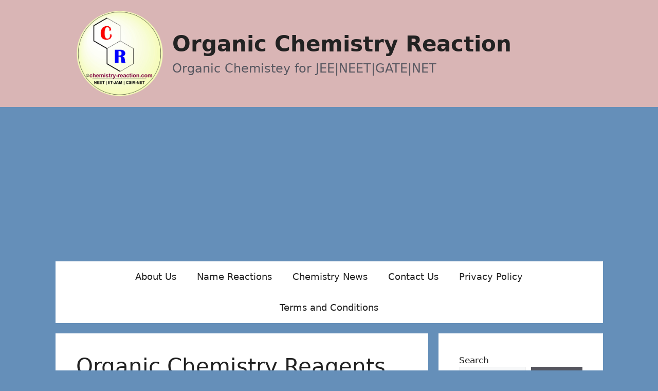

--- FILE ---
content_type: text/html; charset=utf-8
request_url: https://www.google.com/recaptcha/api2/aframe
body_size: 268
content:
<!DOCTYPE HTML><html><head><meta http-equiv="content-type" content="text/html; charset=UTF-8"></head><body><script nonce="viPjt8xq2ZmmUxLFve3LVg">/** Anti-fraud and anti-abuse applications only. See google.com/recaptcha */ try{var clients={'sodar':'https://pagead2.googlesyndication.com/pagead/sodar?'};window.addEventListener("message",function(a){try{if(a.source===window.parent){var b=JSON.parse(a.data);var c=clients[b['id']];if(c){var d=document.createElement('img');d.src=c+b['params']+'&rc='+(localStorage.getItem("rc::a")?sessionStorage.getItem("rc::b"):"");window.document.body.appendChild(d);sessionStorage.setItem("rc::e",parseInt(sessionStorage.getItem("rc::e")||0)+1);localStorage.setItem("rc::h",'1769987258604');}}}catch(b){}});window.parent.postMessage("_grecaptcha_ready", "*");}catch(b){}</script></body></html>